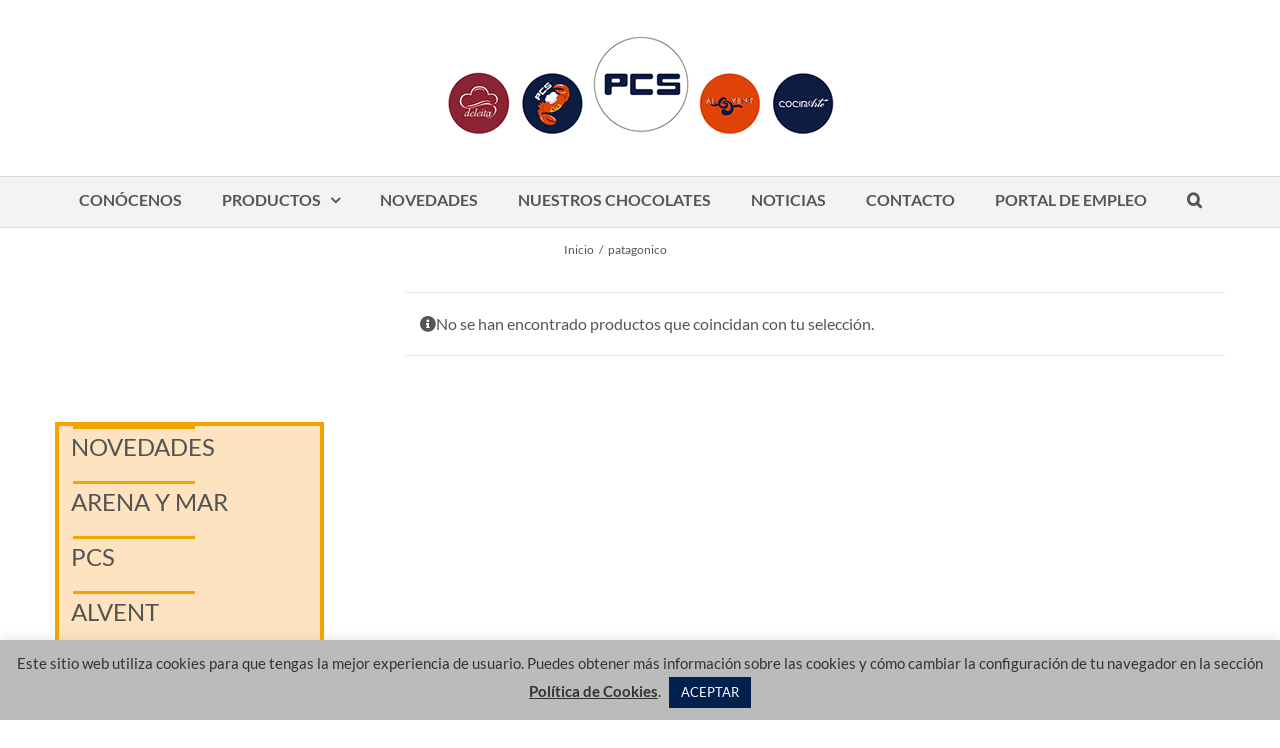

--- FILE ---
content_type: text/html; charset=utf-8
request_url: https://www.google.com/recaptcha/api2/anchor?ar=1&k=6LdUJaAUAAAAAB_lnLCZxfXg8ePhPm5qlUOo_sfs&co=aHR0cHM6Ly93d3cucGNzLmVzOjQ0Mw..&hl=en&v=TkacYOdEJbdB_JjX802TMer9&size=invisible&anchor-ms=20000&execute-ms=15000&cb=8sehxf7czwzk
body_size: 45688
content:
<!DOCTYPE HTML><html dir="ltr" lang="en"><head><meta http-equiv="Content-Type" content="text/html; charset=UTF-8">
<meta http-equiv="X-UA-Compatible" content="IE=edge">
<title>reCAPTCHA</title>
<style type="text/css">
/* cyrillic-ext */
@font-face {
  font-family: 'Roboto';
  font-style: normal;
  font-weight: 400;
  src: url(//fonts.gstatic.com/s/roboto/v18/KFOmCnqEu92Fr1Mu72xKKTU1Kvnz.woff2) format('woff2');
  unicode-range: U+0460-052F, U+1C80-1C8A, U+20B4, U+2DE0-2DFF, U+A640-A69F, U+FE2E-FE2F;
}
/* cyrillic */
@font-face {
  font-family: 'Roboto';
  font-style: normal;
  font-weight: 400;
  src: url(//fonts.gstatic.com/s/roboto/v18/KFOmCnqEu92Fr1Mu5mxKKTU1Kvnz.woff2) format('woff2');
  unicode-range: U+0301, U+0400-045F, U+0490-0491, U+04B0-04B1, U+2116;
}
/* greek-ext */
@font-face {
  font-family: 'Roboto';
  font-style: normal;
  font-weight: 400;
  src: url(//fonts.gstatic.com/s/roboto/v18/KFOmCnqEu92Fr1Mu7mxKKTU1Kvnz.woff2) format('woff2');
  unicode-range: U+1F00-1FFF;
}
/* greek */
@font-face {
  font-family: 'Roboto';
  font-style: normal;
  font-weight: 400;
  src: url(//fonts.gstatic.com/s/roboto/v18/KFOmCnqEu92Fr1Mu4WxKKTU1Kvnz.woff2) format('woff2');
  unicode-range: U+0370-0377, U+037A-037F, U+0384-038A, U+038C, U+038E-03A1, U+03A3-03FF;
}
/* vietnamese */
@font-face {
  font-family: 'Roboto';
  font-style: normal;
  font-weight: 400;
  src: url(//fonts.gstatic.com/s/roboto/v18/KFOmCnqEu92Fr1Mu7WxKKTU1Kvnz.woff2) format('woff2');
  unicode-range: U+0102-0103, U+0110-0111, U+0128-0129, U+0168-0169, U+01A0-01A1, U+01AF-01B0, U+0300-0301, U+0303-0304, U+0308-0309, U+0323, U+0329, U+1EA0-1EF9, U+20AB;
}
/* latin-ext */
@font-face {
  font-family: 'Roboto';
  font-style: normal;
  font-weight: 400;
  src: url(//fonts.gstatic.com/s/roboto/v18/KFOmCnqEu92Fr1Mu7GxKKTU1Kvnz.woff2) format('woff2');
  unicode-range: U+0100-02BA, U+02BD-02C5, U+02C7-02CC, U+02CE-02D7, U+02DD-02FF, U+0304, U+0308, U+0329, U+1D00-1DBF, U+1E00-1E9F, U+1EF2-1EFF, U+2020, U+20A0-20AB, U+20AD-20C0, U+2113, U+2C60-2C7F, U+A720-A7FF;
}
/* latin */
@font-face {
  font-family: 'Roboto';
  font-style: normal;
  font-weight: 400;
  src: url(//fonts.gstatic.com/s/roboto/v18/KFOmCnqEu92Fr1Mu4mxKKTU1Kg.woff2) format('woff2');
  unicode-range: U+0000-00FF, U+0131, U+0152-0153, U+02BB-02BC, U+02C6, U+02DA, U+02DC, U+0304, U+0308, U+0329, U+2000-206F, U+20AC, U+2122, U+2191, U+2193, U+2212, U+2215, U+FEFF, U+FFFD;
}
/* cyrillic-ext */
@font-face {
  font-family: 'Roboto';
  font-style: normal;
  font-weight: 500;
  src: url(//fonts.gstatic.com/s/roboto/v18/KFOlCnqEu92Fr1MmEU9fCRc4AMP6lbBP.woff2) format('woff2');
  unicode-range: U+0460-052F, U+1C80-1C8A, U+20B4, U+2DE0-2DFF, U+A640-A69F, U+FE2E-FE2F;
}
/* cyrillic */
@font-face {
  font-family: 'Roboto';
  font-style: normal;
  font-weight: 500;
  src: url(//fonts.gstatic.com/s/roboto/v18/KFOlCnqEu92Fr1MmEU9fABc4AMP6lbBP.woff2) format('woff2');
  unicode-range: U+0301, U+0400-045F, U+0490-0491, U+04B0-04B1, U+2116;
}
/* greek-ext */
@font-face {
  font-family: 'Roboto';
  font-style: normal;
  font-weight: 500;
  src: url(//fonts.gstatic.com/s/roboto/v18/KFOlCnqEu92Fr1MmEU9fCBc4AMP6lbBP.woff2) format('woff2');
  unicode-range: U+1F00-1FFF;
}
/* greek */
@font-face {
  font-family: 'Roboto';
  font-style: normal;
  font-weight: 500;
  src: url(//fonts.gstatic.com/s/roboto/v18/KFOlCnqEu92Fr1MmEU9fBxc4AMP6lbBP.woff2) format('woff2');
  unicode-range: U+0370-0377, U+037A-037F, U+0384-038A, U+038C, U+038E-03A1, U+03A3-03FF;
}
/* vietnamese */
@font-face {
  font-family: 'Roboto';
  font-style: normal;
  font-weight: 500;
  src: url(//fonts.gstatic.com/s/roboto/v18/KFOlCnqEu92Fr1MmEU9fCxc4AMP6lbBP.woff2) format('woff2');
  unicode-range: U+0102-0103, U+0110-0111, U+0128-0129, U+0168-0169, U+01A0-01A1, U+01AF-01B0, U+0300-0301, U+0303-0304, U+0308-0309, U+0323, U+0329, U+1EA0-1EF9, U+20AB;
}
/* latin-ext */
@font-face {
  font-family: 'Roboto';
  font-style: normal;
  font-weight: 500;
  src: url(//fonts.gstatic.com/s/roboto/v18/KFOlCnqEu92Fr1MmEU9fChc4AMP6lbBP.woff2) format('woff2');
  unicode-range: U+0100-02BA, U+02BD-02C5, U+02C7-02CC, U+02CE-02D7, U+02DD-02FF, U+0304, U+0308, U+0329, U+1D00-1DBF, U+1E00-1E9F, U+1EF2-1EFF, U+2020, U+20A0-20AB, U+20AD-20C0, U+2113, U+2C60-2C7F, U+A720-A7FF;
}
/* latin */
@font-face {
  font-family: 'Roboto';
  font-style: normal;
  font-weight: 500;
  src: url(//fonts.gstatic.com/s/roboto/v18/KFOlCnqEu92Fr1MmEU9fBBc4AMP6lQ.woff2) format('woff2');
  unicode-range: U+0000-00FF, U+0131, U+0152-0153, U+02BB-02BC, U+02C6, U+02DA, U+02DC, U+0304, U+0308, U+0329, U+2000-206F, U+20AC, U+2122, U+2191, U+2193, U+2212, U+2215, U+FEFF, U+FFFD;
}
/* cyrillic-ext */
@font-face {
  font-family: 'Roboto';
  font-style: normal;
  font-weight: 900;
  src: url(//fonts.gstatic.com/s/roboto/v18/KFOlCnqEu92Fr1MmYUtfCRc4AMP6lbBP.woff2) format('woff2');
  unicode-range: U+0460-052F, U+1C80-1C8A, U+20B4, U+2DE0-2DFF, U+A640-A69F, U+FE2E-FE2F;
}
/* cyrillic */
@font-face {
  font-family: 'Roboto';
  font-style: normal;
  font-weight: 900;
  src: url(//fonts.gstatic.com/s/roboto/v18/KFOlCnqEu92Fr1MmYUtfABc4AMP6lbBP.woff2) format('woff2');
  unicode-range: U+0301, U+0400-045F, U+0490-0491, U+04B0-04B1, U+2116;
}
/* greek-ext */
@font-face {
  font-family: 'Roboto';
  font-style: normal;
  font-weight: 900;
  src: url(//fonts.gstatic.com/s/roboto/v18/KFOlCnqEu92Fr1MmYUtfCBc4AMP6lbBP.woff2) format('woff2');
  unicode-range: U+1F00-1FFF;
}
/* greek */
@font-face {
  font-family: 'Roboto';
  font-style: normal;
  font-weight: 900;
  src: url(//fonts.gstatic.com/s/roboto/v18/KFOlCnqEu92Fr1MmYUtfBxc4AMP6lbBP.woff2) format('woff2');
  unicode-range: U+0370-0377, U+037A-037F, U+0384-038A, U+038C, U+038E-03A1, U+03A3-03FF;
}
/* vietnamese */
@font-face {
  font-family: 'Roboto';
  font-style: normal;
  font-weight: 900;
  src: url(//fonts.gstatic.com/s/roboto/v18/KFOlCnqEu92Fr1MmYUtfCxc4AMP6lbBP.woff2) format('woff2');
  unicode-range: U+0102-0103, U+0110-0111, U+0128-0129, U+0168-0169, U+01A0-01A1, U+01AF-01B0, U+0300-0301, U+0303-0304, U+0308-0309, U+0323, U+0329, U+1EA0-1EF9, U+20AB;
}
/* latin-ext */
@font-face {
  font-family: 'Roboto';
  font-style: normal;
  font-weight: 900;
  src: url(//fonts.gstatic.com/s/roboto/v18/KFOlCnqEu92Fr1MmYUtfChc4AMP6lbBP.woff2) format('woff2');
  unicode-range: U+0100-02BA, U+02BD-02C5, U+02C7-02CC, U+02CE-02D7, U+02DD-02FF, U+0304, U+0308, U+0329, U+1D00-1DBF, U+1E00-1E9F, U+1EF2-1EFF, U+2020, U+20A0-20AB, U+20AD-20C0, U+2113, U+2C60-2C7F, U+A720-A7FF;
}
/* latin */
@font-face {
  font-family: 'Roboto';
  font-style: normal;
  font-weight: 900;
  src: url(//fonts.gstatic.com/s/roboto/v18/KFOlCnqEu92Fr1MmYUtfBBc4AMP6lQ.woff2) format('woff2');
  unicode-range: U+0000-00FF, U+0131, U+0152-0153, U+02BB-02BC, U+02C6, U+02DA, U+02DC, U+0304, U+0308, U+0329, U+2000-206F, U+20AC, U+2122, U+2191, U+2193, U+2212, U+2215, U+FEFF, U+FFFD;
}

</style>
<link rel="stylesheet" type="text/css" href="https://www.gstatic.com/recaptcha/releases/TkacYOdEJbdB_JjX802TMer9/styles__ltr.css">
<script nonce="2AHxD8iCTBLbXzYsT08_ZQ" type="text/javascript">window['__recaptcha_api'] = 'https://www.google.com/recaptcha/api2/';</script>
<script type="text/javascript" src="https://www.gstatic.com/recaptcha/releases/TkacYOdEJbdB_JjX802TMer9/recaptcha__en.js" nonce="2AHxD8iCTBLbXzYsT08_ZQ">
      
    </script></head>
<body><div id="rc-anchor-alert" class="rc-anchor-alert"></div>
<input type="hidden" id="recaptcha-token" value="[base64]">
<script type="text/javascript" nonce="2AHxD8iCTBLbXzYsT08_ZQ">
      recaptcha.anchor.Main.init("[\x22ainput\x22,[\x22bgdata\x22,\x22\x22,\[base64]/MjU1OmY/[base64]/[base64]/[base64]/[base64]/bmV3IGdbUF0oelswXSk6ST09Mj9uZXcgZ1tQXSh6WzBdLHpbMV0pOkk9PTM/bmV3IGdbUF0oelswXSx6WzFdLHpbMl0pOkk9PTQ/[base64]/[base64]/[base64]/[base64]/[base64]/[base64]/[base64]\\u003d\x22,\[base64]\\u003d\\u003d\x22,\x22w7g0DsK1wqnDuj5KIW1VD8O5wps1wo0hwqfCgMOdw7UqVMOVYsOcBSHDpcOaw4JzasK/NghtdMODJhLDuTofw5k+J8O/JMOGwo5aRzcNVMKYBhDDnhNAQyDCs3HCrTZcYsO9w7XClcKHaCxYwrMnwrVvw5VLTiw9wrM+wrPClDzDjsKlB1Q4LsOMJDYXwrQ/c0QbECgmURsLM8K5V8OGUsOUGgnCnzDDsHt0wroQWgAQwq/DuMK1w5PDj8K9WVzDqhVPwotnw4xDQ8KaWHvDok4jTMOMGMKTw4/DvMKYWlJ1IsOTCGlgw53CvWMvN25tfUBzc1c+RMK/[base64]/[base64]/CisKTBsKZGMK5VMOPQcOoSsKrFGcRJcKPwoIDw6nCjcK9w6BXLiXCksOKw4vCjSFKGC8ywpbCk28Dw6HDu1HDsMKywqk8eBvCtcKwJx7DqMOqT1HCgzDCsUNjTcKBw5HDtsKkwrFNIcKAYcKhwp02w6LCnmt5VcORX8ObYh8/w4LDuWpEwq0fFsKQYsOgB0HDk2YxHcOFwq/CrDrCqsOhXcOaRXEpDXYkw7NVFQTDtms6w6LDl2zCkW1IGwjDqBDDisONw7wtw5XDocKSNcOGYyJaUcOKwq40O0jDv8KtN8Kvwp/ChAFwMcOYw7wUScKvw7U8Xj99wrhbw6LDoEVvTMOkw7DDmsOlJsKOw59+wohiwptgw7BPOT0GwrDCqsOvWxbCuQgKcsOzCsO/[base64]/ClzBNwrgRw67DvlQNKEbCr34pDsKbRUh+w5lbCm1NwpXDusKVMn1UwpUFwqxkw5wEAcOyW8ODw5LCqcK8wrfDq8Ouw6dhwpzCiDtiwp/DrS3DpMKBDi7CilXDrMOQNsOCDRc1w7IVw7JTL0XCnAd7wrUqw4tcKFYwV8ONDcOSesOFCcOEw6Z7w4nDjcOSO0rCuxVqwrAjIsKNw6vDsn9LW1/[base64]/w63CiC7DllnDgsO6w7J8wrxiw4/CmcKfw6lRF8OXwqvDmMKXJSzCqjXDhMOxw6Jvwosww7hsED/Cqn92w5EsbgXCmMKoGcOpB1vDqXgMA8KJwoA/XTwEEcO4wpXCgi0rw5XCjMKow6bCn8O+FScFaMKKwqPDocOsGg7DkMOCw6XCrHTCgMO+wrvDpcKIw616bRXDuMKVAsOdWBfDuMK3wr/Chmw3woHCkQ8Qwq7CkV8AwqvCpMOxw7BHw7oAwqbDqMKDSsK+wrjDtS85w7w1wqpfw7vDucK5w5Ucw6xjEMOrOyfCogXDvMO/[base64]/[base64]/IENxFj7CjsOgJsK/w6XDshjCoH7Du8OXwq/CuCFQXsKvwrjCk3nCnUvCpMKVwrrDicOBYWVeElDDjnc7cANaDcKhwpLCn3JGV3UgUiHCncOPa8O5UsKFK8KcI8KwwrFuKlbDu8O0JAfDmsKrw6RRLsOJw6grwrrCjG8ZwpfDqkBrB8KxKcO7RMOmfFrCi0fDsQ51wo/DjQLDjAYHM2PDgcKOGsOpXT/DgmYkNsKYw41dLwnCqzNsw5YIw47Co8O5wo9XWHvDiz3DuHssw5vDn24WwrPDhAxxwofDlx84w63CgyMewogiw7E/[base64]/DsMOpw5oODsOYP8OeFcKPw6g9HsKhw6/[base64]/[base64]/wrXDjhkHCsOhw7lsZm0hw7vDp8OvwqjCmcOww4LCmsKiw4TDq8KBDWVJwp3DihBVD1bDusOKM8K+w5/Dl8KtwrhQwo7ChMKiwpjCj8K4KF/CqStaw7rCr3vCjEPDucOzw75KFcKOS8KtG1fCgDoww4HCicOAwrF8w7jCjMK1wp/Dsm01K8OJw6HCmsK3w4o+XMOmWFbCm8OhMn7DksKJdsKIU3JWYVVbw749dWR/CMOBccKuwrzCgMKVw4EXbcOPTsO6MQZIbsKmw5bDqEfDs0/CtHvCiFhgXMKoecORw4J7w4A+w7dFMiTChMKCQVTDhcKuf8O9w5oQw7U+IsOKw6/[base64]/DhGE6w7vCoUXClVrCjcKuwoTCryR/V8OvwoQQax3Ci8KbIVERw5A7LsOHaR1sX8O7wptga8Kqw4PDomfCrMKgwqE5w6N4JcOAw6UKSVkpcDRZw60ccxbDkmZaw6vDhsKWcEQJasKvKcKLFTB5woHCi39fQjRVP8KIw6rDkEt2w7Fgw6ZeRxbDtkvDqMOFDcKgwp/Dm8O8wpnDg8OgLR/Cq8OrUjXCm8OfwoxDwoTDoMKQwp1lSsObwo1Tw6gxwoLDilopw4dAe8OHw5wlPcObw77CgcOUw7I5wr/CksOjUMKYw5l0w7jCuyEpM8Ocw6gcw7zCrmbCs2TDumkBwrVOM2nClHrDswQ7wpTDu8OlMi9Xw7Z6CEbCpMOvw4rDhhDDmSTDrhnCrsOywodhw7MTwrnCgGfCpcKAWsKmw4UMSHxVw4k5wpV8fFZdTMKSw6Rjw7/DhisIw4PCrULCiA/Cuitrw5bCv8Kcw5TDtT0Gwqg/w6lJE8KewrjCt8OCwrLCh8KOSnoXwrvCvsKWcxLDjcOvw6wgw6HDoMKRw5xIbU/DkcKMODzDvMKhwrQ+XQxQw6FmLcO6w5LCscO4AVYQw4kJXMO5wp4uHCpCwqV/T2HDhMKfSTfDhmMSe8O4wrTCiMOZwp7DlcO9w4Evw7XDocKrw48Qw7/DrMKwwpjCmcOFcC4Vw77Cn8Ohw7PDjwgBGiQzw6HDrcO8R1TDgH3Co8OTTyXCi8OlTsKgwp/DgsOXw4TCvMKXwrp8w4MlwrZQw5/Do2LClG3DjFXDs8KOw63DhiBnwpsdacK9B8KjG8OpwpbClsKoaMKYwoFEO3xUHcKnPcOiw7ULw7xnQsK8woYpWQdww5Z9dMK6wpcLwobDrRp9OQTDpMOhwrfCjsOdBCvCncO7wpstwqZ7w6deMsO+RkFnCcOnRsKFA8O/DRrCt2sxw5TDmFsXw4hQwrcBw6bCoGEOCMOSwrzDoFcSw5/Cr17CscKiDyLDlcOcal9ReAQtPMKLw6TDmG3CtMOAw6vDkEfDlMOiciXChiZgwqM9w4hKwoLCkMKJwrcKFMKoSBbCkhTCuxfChDvDtlwsw4nDiMKJPicpw6wHecO9woN3TcOJbjtyXsOvcMOQaMOcw4PCsVzCigsrFcOSZg/Du8KTw4XDqXNZw6lQPsOIYMOHw7fCkUNCw63DgS16w7bCtcOhwrbDu8OFw67DnmzCmnVfw5HCtFLCmMKoYBsUw7HDjsOIBXzCvcKWw7kfB1vDqEzCsMKgwp/CjhAnwrbDqiPCo8Ojw75SwoUVw5vDixYMOsKqw63DjUgNCcOdScK2IgzDqsKNUnbCrcKzw7RxwqlUPwPCosOHwqg9a8K8wqdlT8ODSsOIHMOrJCR+w7cfwoNmw4PDi2nDmQrCv8KQwp3CpMOiPMKvw6nDpRzDvcOmAsKEeHNoHQhBZ8KHwp/Cjl8iw7/CqgrDsjPCkVh3woPCsMOBw6FyMih/w7DCpALDmsKjKB84wrBZPMKsw70lw7FawoPDuBLDhmphwoEmwogQw4jDscO1wq/DicKgwrAmKsOQw6nCmzzDocOuVkHDpn3CtMO5Og/CksKmVFTCssOxw4IzFHkDwoHDrjMQV8OxCsOEwqnCt2DCj8KWaMKxwrPCmiskARHDgVjDvcK/wpIBwr/[base64]/Dg8KCwpsEXMOjIMO9w7VPw5kpCCk1Z0rDtcO8w4jDo1vCjGXDrxXDoWwmVmYUc13CjsKlbR8bw6jCrsKFwoF6J8OKwqNXS3fCj0cuwovDhMOCw77DqFNaOhfCr3B7wpUCNMOGwpTDlyjDnsO3w7QLwrwKw6pnw41dwpTDhcOkw5/CuMOlcMKmwpJJw5rDpisAf8O7OcKPw73Dj8KSwobDnsKTUMKXw6rCuTpMwqBBwrBdZTPDhXjDhV9ERDdMw7N5OcO1GcKaw7BEKsKwLcOfaFVJw6nCksK1w4bClkbDoRPDpF1fw7IOwodHwr/ClzV6wpvCgSgwGsOHwqJkwo7DtMKOw4M0wpQDLcK2VVXDhGgKYcKFNDsZwoHCosO5QsOTLFwCw7dZRcKRK8KCw5psw7DCs8OedwA2w5IVwq/CjyXCn8OGVsOmPjjDrMKlwrlQw6MXw5bDl2LCnHN1w4U7DSHDimc4HsOdwpTCon03w4jCu8OQbkMmw6vCnMOyw6/Dq8OeXjp0wokVwqjDsSEZbEzDmgHCkMKTwqzCrjpYJsKPJcKQwp/Dk1nCn3DCicKMKHEvw5NyBkjDs8OPWsODw4fDrkLDpsKtw607SX5nw4PDnMOVwpMmw4fDnTnDhDXDtxg5wqzDjcK8w5LDhsK+w5PCpWoiw5EubMKUJDfCpnzDpxcdwpgQe2A6DcOvw4pFCAgFQ0bCv1zCvsKNEcKnQWLChhU1w5tkw6vChk9SwoItZBjDm8K5wp5twr/Ch8OBZwsZw5fCscKcw4p2dcOIwq8DwofCuMOzwrYmwocKw5DCnMO5XyrDoDjCj8OET0YJwp9nbETDqcK3acKFw7p/w7Nhw5LDlcK7w7NywrLDocOsw6LCi1FWbQzCn8KywpfDqVZOw7p5wp/CuWplwo3Ck3/DiMKfw5JRw73DtcOCwr0hOsOqJcO4woLDhMKZwqlNe3AywpJ2w73CtWDCpGEIXRYhGFzCuMKBfsKRwodVVMORX8KxZQlnfMOXBR0+wrxsw60eY8K/[base64]/DgQ8gwoNvDy9Mw6HDlhPCmcOPZEQ1wqAoL33Dm8OewqPDnMO1woTDncKNw7PDqw40wp/CkjfClsK0wpMEYy/[base64]/wqnCssKZHjBjw7sfw77DosOCw6ksw6rDmDo4w6nClQrCm0fCncO8wqJbw7vCq8KcwoIsw4TCjMKaw7bDosKpS8OLF3XCr3YAwqnCoMKzwrlJwpXDnsOuw5wiGz/[base64]/DlMOYIgDCisKyw5DDtMKEScOewqLDr27ChcONwr/DrmTDi1DCssOKD8KVw6VuTgt4wqE+LTsxw7rCn8KYw5rDsMKKwrzCksKYwod7ecO8woHCp8OUw7Z7Yz7DhDwYI0Inw6M/w59hwo3Dok3DnUsVFxLDo8OHTUvCoirDrcKWMjHCjcKRwrDDusK1AmNbCkdYDsK9w7cKCj3ChyJTw5HDjUhWw4c3wp3DrsO5EcOmw4/DpMKLJ3bCmcO+McKQwqJ8wrPDmsKJJkLDi3wHw4XDi1ELVMKmVkFVw6PCvcONw7jDtcKAOXLCvx0lJMOpFsK8ccOYw5VqXzLDpcOLw5vDocOkwrjCrMKPw7BcTMKjwoPDusOneQ7Co8KuccOJw6RowpjCoMKvw7B5LMKufsKnwroWw6zCo8Kkb3/DssKgwqTDoV4pwrI1fcKfwoFpZ1XDgcK5N0hhw6TDg1pGwpbDpFjCnQfDvkHCgBlCw7zDlcKkwq/CnMOkwokWRsOWSsObQ8KPNhPDtcKcHyp4wpHDmGRkwpcWID0yCEwJw6XCvsOEwrrDn8KYwoJIwp83Zj11wqReaA/Cv8Kcw5XDn8K+w7nDshvDmkUzw7nCk8KAGMOFZwPConHDvUfDuMKgGjlVemzCgFrCs8K4wplqewN3w6LCnSUbaV/DsX7DnQUaVjvCjMKFUMOtaBNJwoY1LsK0w7wRV30qGsKzw5TCv8OOAQtMw7zDqcKkP1pUZsK/O8OufzjDjmIswoXCi8KWwpQafi3DjMKvBMKNHXjCsTLDncKvOx9hBkDCu8KfwrEawo0CIcOTccORwrnCucOpTUFhwpJAXsOvBsKcw53CqGpGGsK/wrs8FCEnJ8Oxw7jCrlHDiMOGw5/DosKWw4vCg8K/cMKQfRxcXFfDgcO4w6YxIsKcwrfCtWTDg8O0w4LCjsKRw5/[base64]/CssKTwoXDv8K6w63DpcOIWi1ZwopBYhJCfMO/Un/Ck8KibcKOTMKWw7DCj23DgyYTwpllw6FjwqLDsTp/EMOSwo/DgFRewqFWHsKwwpXCksO9w6hfSsK5IAs0wqvDv8KpWsKgaMObDcKiwp4Fw5HDlGA/w5V2CEYzw4nDu8OUwqPCmW8JbMOXw6zDv8KbQMOQAcOsczofw5xUw5/DisKaw4LCnMO6A8ONwphiwp4PSsOdwrTCg1cFTMKHEMOOwr1TC2rDonbDuhPDrxDDtMK3w5Jbw6vDi8Oew6lJVhnDvyLCuzlRw5AKcT7DiArCmMK6w4t4P1Yww5TCrMKow53CtcKxPjoaw6YFwoN7CTkLY8OZcUHDk8Oow5TCosKkwr7DhsOHwpLCkTfCl8OwNh/CvjhIGBRewovDtsKHEcKkHsOyH0vCv8ORw5ctV8O9F3lqCsKGT8K6EzDCoULCncKfwq3DqMKuSsO4wprCr8KHwrTDgxEvw5IDwqUyOUFrTyp7wqrClE/Cn3nDmgfDoynDt2DDsyrDq8Omw5wHJ23CnG9GDcO5woE6wpPDt8K2wrQSw6UTL8OnPsKTw6ZABMKZwqHCmMK3w6NDw4B0w7IewqlPBcKuwpNLEmrCtnYsw4bDhDTCisOswosCS3nCjCYdw7hCwoEAZ8O+b8OkwooUw5hSw7llwoFVZ0/[base64]/Du8KHEyltLzpDw6BPwo/Dt8OEwp8Sw7zCmTsAw5TCv8KFwoPDmsOcwrjCgcO0P8KbSsK1SXxgY8OeM8K/P8Khw7oPwpdzUzkKcMKGwokKc8Ozw4PDksOcw6EbLw7Cu8OHIMOAwqfDvkvDsRgtwr0RwpRvwoQ/BsO6bcKZw68mbjjDtVDCj1TDhsOiCh49UjUzwqjDn1tjcsKIw4VrwpAhwr3DqFvDlcOOJcKkfcKrKsKDwq4rwpgWKFQWKWRwwpEJw6Y+w7w8NibDjsKwaMOsw5ZGwqvCnMKZw6PDsEBswqXDh8KTK8KxwpPCgcKRDk3CuXXDmsKFwp/Dn8K6YsO5HwvDscKJw5jDhkbCucKuMVTCnMORd0saw4kxw6XDr0nDrmbDvMKZw7g7O3fDnF/CrsKjTcO4e8OrScORQAHDgmBCwoxHR8OgGRxTUCFrwq/ClsK/[base64]/[base64]/CosOiWcKRwohdwqHDv8KMwocUwqTCiMOiw51fw5BLwrHDl8OBwp/CuDLDghLCvMO2awrCusKeV8O2wpXCtgvDv8Kswp0OaMO9w64HFsOYUMKjwoJSHcOTw53CkcOXB2vCslXCokEuwqombXlYcQTDm3XCkcOMJRgSw78Kwrsow77Dj8K1wopZLMOdwqlswr4jw6rCuU7DqlvCisKaw4PCrF/CvMOMwr/CtQ3Cp8KwecKSHV3CvhbChQTCt8O2Bwdgwr/DtcKpw5gdd1Bzw4nCsSTDrcKHWxLCgsO0w5bDpsKEwpnCiMKIwqU2woLDuGbCgwnCoULDkcKEMTLDpsKkH8O8bMOzD29Hw7fCv3rDtiYhw4PCisO4wrV3HcKyIghTJsK0w4cawqXChcKTMsKSe1BVwrHDqH/DmkopbhPDgcOGw5RPw4NTwpnCrlzCm8OeUcOnwo4mOMO5IcK2w5DDtW15GMOdVk7CilTDt3UeHMOqw6TDnFopUMKww7pPDsO+aA7CssKuDMK1CsOGGT7DpMOXDcOnB1dWYy7DssOIJ8KFwpNpJVBEw7NTRsKLw6nDhMOoFsK/w7B/ZlLDrVDCmlRJdMK/LsOPw5PDiyXDrsKMDsOfHX/[base64]/[base64]/Cl0TDisKYDATCqWfDisOfUmrCvsKyXDHCj8OAQBEjw7/CtlrDv8OwcsKEfkzCo8OSw6/CrcK5wrzDogcrTUQBWsO3KQpnwoEzIcOewr9ddHBDw63DugQ1OmNEwq3DkMKsOsOkw49gw6Vaw6cJwqLDoHhfJxd9eT0wHDTCv8O1bXAUZ1zCv3bDnhTCncOdPXMTZmQPOMK8w57DiUtgFR42w7/CvcOgO8Oxw48KccOGY1gdHA/CocKjExPChSN/aMKow6LChsKjEMKGWsOwLwLDjMOXwpnDmg/Dt2Rkb8KkwqbDscOzw4hEw4gjw5jCpUnDrhpYKMOswr/CscKmIEl/W8KWw4RZwrXCvnvCr8K+aG0Lw48awpVkTsKoYCk+QcOUfcOPw7zCkR1Fwr90w7rDnUI7wpslw6/Dj8OjY8OLw5HDiStuw4VMOXQOw7DDocKfw4/DrMKZQ3rDj0nCs8KxRC43a3/Dp8OYAMOmUUNuJVk8HyLCpcO2RyBSFH5mwrXDvgPDosKJwolmw6DCuXUlwpYQwpJQRnbDh8ONJsOYwoHClsKoWcOhCMOqHlFEHTBpLGlOw7TCkjXCjlQDJwHDpsKJY0TDlcKpW2zCgiMeUcKHai3Dn8KFwobDjEQPVcK/ScONwoE/wofCr8OMYBAiwprCnMOiwrE9QHjCm8KMw4MQw5LCiMOzecOrFxELwr/CkcO2wrJ2wpzCnA3DkyoiXcKTwoAcN2MiHMKtWsO1wonDlMKkw5LDh8KxwqpIwoXCqsOkOMKbC8OZQjTCrsOzwoFBwroowpQ6HhjCmzDDtxdcYsKfH1DDrMOXMcK7divDhMOtJcOPYHbDmMOhUyDDujHDmsOCHMOvCg/DscOFRlcTLWpBGMKVJCk1wrliV8Kswr11w7jCryMIwqPCkMOTwoPCscKeSMKGUD9hNxwlXxnDisOZOFt2BMKUdnrCksOPw7fDlndOw5LCn8OXHXIlwrIYEcKVesKHY2nCl8KGwoI8FUnCmMO5GMKWw6gXwqDDtxbCowbDvhNzw7k1w6bDvsO8wpIICE/Dj8OewqPDog1ow6TDk8OMM8KCw6fCuU/[base64]/w6nDjBPDhMKUwpPCjm/DtMKvw5M4XGPDvcKdV8KtSGosw5xkwoPDh8KhwoLCi8Otw7tfXsKdw41qd8OmHG1la0zCjHTClWTDtsKEwqDCicKSwo/Cixh9AcOpWy/[base64]/Cv8OkwoUMHV/[base64]/wqURw4R+csO4cy/CocOPw5vCgcK/Q13DgcOvwq9kwpZsJFVAGcOBWVE+w7HCosKibC4QVVx/KMK9ccOcHCXCqxowe8K9DsOkaVMXw6PDoMODaMO3w5tNVnzDvXtTSl3CosO7w5HDuz/[base64]/CumrCmVPDn8K/w7Z0WzPDhMKLwrzCmsOkwqjCtsONw5VUcsK/OTomwpbCrcOsaxfCngZ3TcKKInLDnsKzwqxhU8KLwpl/[base64]/Dp8O/fWZZwpEtwo7DuWzCscO7wqbDmgMHEHXDo8K7Xn9eWcKZTxcAw5vDvgfCiMKbNkzCoMOsB8O8w77CscOZw6vDvcK9wq/CimxOwo8hOMK1wpdGw6p9wqTCr1rDhsOCa33CoMOXVWPDmMOZfWEiCcOXSMKlwrbCrMO0w6zDhEEXcA7Dr8Klwo1dwpXDnxvCgMKww6PCpMOewqw1w77Dv8KVQXzCiQdbPg7DmC5Hw7YbPV/DnxTCocO0Rz/Dv8KZwqYyAwVTJ8O4JcOKw5PDusK3woPCvUsfZmbCgMOiD8KcwoZVQ0XCmsKywpnDljMUVDTDjMOHXsKDwrLCtQF/wq9OwqrCrsOvbsOiw4LDmlXCiyFcw7jCmSkQwpzDtcKfw6bCqMOwb8KGwoXDgGvCvmnDn2x/w6PDl3rCqMKkPXkZRsOIw5/DmCpSOBzCh8K5OcKywprDs3bDlsOqM8OmIWNuS8ObdcO9YyoXX8OSN8ONw4HCiMKawrvDkgpBw5dSw6DDjsOxBsK6fcK/OcKcMsOlf8KNw5PDsz3CjXHDs2NdPsKQw6jCjMOiwqjDg8KaYcOfwrvDhk0lBB/CtALCnDdnAMKkw5jDkjbDi140MMOFwo1nwptGaiPConMISsKSwqHCvMOiw41mUsKEG8KEw6h4wqApwpzCkcKlwoMzH0rDoMK5woZSwp4dKcO6IMK/[base64]/DjU0Kw7oKw4vDinzCgMOWIsOQw5rDjsKhU8O3w4khEsK6woQ+woE2w53DpMOnKnIKwrfCusO9wqc1w7TDpSHCgMKTUgTDuQBJwpLCi8KQw5Row4REaMK1OBZrEmxTO8KnHsKRwq9BcQDDqMOUcSzCjMO/w5bDncKCw586X8K4LMOlJMOxTGpgw4B1ESLCicKNw4cMw5M/SCZywo7DmT7DgcODw79Wwq9STcOETMO/wpc1wqkywpzDmDDDm8K4L3FIwqzCsR/CrUjDkAPDvHnDnCrCkMODwoNYcMOrc3BYJsKMV8KTEi9TegTCjQ7DmcOSw4bDrip/wpoNZFsWw4kQwrh0wqHCh2PClWR6w5MZSHDClcKLw57ChMO8NGd2Y8KKOUAlwoJgRMKQWsOAW8KmwrNZw77DusKrw65ww4VdRcKTw4nCkkHDixpOw7fCp8OLNcKRwoV+C1/CrB7CsMOVMsOgOsK1GwPCulYXGsKmw6/ClMKxwo9pw5jCo8K4AsO4BWlvJsKsFm5NfGbCg8K9w6c1w77DnFvDssKeW8KXw4BYYsKTw4jCgsKyTTDDmmnCssK+YcOsw5/CqQvCjCILJsOoFMKMwpXDhW7DmMKVwqnCqsKLwpkiBSDDnMOgOm8oR8Kiwrc1w5Y/[base64]/DmxfDg8KvIickTcOVECtow6TCm8Krw4jDkGp/wo4IwoFmwoDDmMO9HxEAwoHDgMO+WcKAw71QATDCpcOkFDcEw4lyRsK5w6fDhTnClFjCm8OeGWDDr8O+w4zDg8Oyc0/CsMOOw5wAOGTCmMKywroUwpnCpntWYl7DvwbCkMObKATCpMKiD3N/[base64]/Cg8OLc8Owf8OBw4XCvTF5Gy5WfzLCrnbDhCbDjmfDrU0vRyYnLsKpBD/CrE/CokHDmcKfw7fDhMO+MMKlwpAaGsOsN8OHwr3CuGHCkzRxZcObwoIbHyVyQ2U8A8OGQ3LDusOOw5w/w51Uwr9yfwTDrR7CosOUw7rCtl4Lw6/ClFt7w4TDmhXDiA99KjfDiMK+w7fCssK6woBfw7/[base64]/w6nCrcOEw4TDpcOeA0t2w79iJsOKw5bDlwzDh8O5w6w+w5s5G8OBUcK5Ym7Cp8Krw4TDuVYLbXlhw58sD8K/w6TChsKlfHl+w6B2DsOkKVvDgcKSwrlvPsOnLWvDlMKpWMKCbkZ+f8OMNHBERSluwpLDjcOBasO3wphrOQ3CoG/Dh8K/UytDwos0IsKnIB/DocOtTl4ZwpXCgsKhfmVIGcKNw4ZIagFRB8KeQA3CrFnCi2lPW1/CvQU6w74uwpIDJjQ2d23CkMOUwotBR8OcBjkUCMOnUT9ZwroLw4DDrmlxXk7DqD3DmcKPHsKbwqTCslxLZcOMwq55XMKlCQjDtXcYPkcEBkPCs8OZw7HDj8KHwrLDgsOlXsKGfhsAw5zCs1JRwo0eTcKjIVXCosKywp/CqcO3w6LDlMOAAsK7AMO9w4bCtCXCgMK2w7ReShBowpzDosOOdsObGsK7GcO1wpgTElw4QxtObwDDpQHDqn7Ci8KjwrPCp0fDm8OMQsKHdcORJylVwqgPQ1c/[base64]/YcODw6jDvgvDksOsB8OHBzJxYmLCqBzCqMOww5TCiSrDj8KfCMKow7Rzw4vCqcOPwrZ/SMKlPcO7wrfCqRFgUDzChgTCiEnDs8KpJ8OvHyEAw55XeQ3CrcK/IcODw4wBw7xRw4QGwqPDhcKRwovDvmcyBnDDiMOow5jDp8OXwpXDjy59wolmw5HDq1jCosOfYsK0wpLDgMKffcOfUmYWKMO2wpzDoDzDg8OaYMKmw4p8wq8/w6LDv8Ozw4HDvmTCusKWLMKqwo3DksKlQsK5w7gCw4wYwrFsO8KMwqZSwqgkQl7Co1zDlcO6UMOfw77DlEjCoiR0X1LDv8OKw5jDocO0w7fCv8OcwqfDqTXCimUBwpFSw6XDkcK1wp3DmcO8w5fCrCPDocKeIlRKMgkaw5LCpBXDgsKEL8KlKsOWwoHCmMOPCsO+w4/[base64]/w7lsUm1Jw73CmMKXayA9w6N3bGlWJMOQecOswpAWcmXDjsOiZWPCjWckK8OQI2jCnMOoDsKqdghnTkfDvcK6T2Jfw7TCo1XCm8OpO1jCvcKEC1Vcw4xHwooew7EOwoJfQMOqDGzDlsKdIsKYK2xew4/DlBTCt8Ogw7Zbw7QjRMOrw6ZMwqBUwrjDkcO5wrNwMmZ9w6vDp8KtZ8ORWizChC9mwpfCr8KTw5YzIgF1w5vDicKgLBQBwpzDhsKHAMO9w7jDrCJjJGrDoMOVccKUwpDDoXnCrcKmwo/Ck8OEG35RVcK0wqkEwrzDiMKiwqfCrRXDqsKLwrNsR8OkwqslFcK3w4opJMK3U8Oew6h7bMOsG8OTwqHCnmI/wrkdw54zwpkSKsOKw5RMw4Mdw6pHwpzCnsOFwrtrGnHDhsKIwpUiYMKTw6tGwo4iw7PCskTChVxQwonDgcOFw4F/wrEzJsKES8KSwqnCsEzCr2fDimnDr8KwQsOXTcKvPMK0HsORw5Nzw7XCisKpwqzCgcOCw53DrMOxQj0Tw6l5aMO2WRzDsMKJTgvDkGM7XMKZFMKHdMK6w5paw4IMw6R/w7tyAwMBb2jClVEMw5nDh8KveiLDtzHDiMO8wrA8wpjDhHHDkcOFDcK0FzEwGsOhZcKqFz/Dm2jDgmBSQ8Kiw7fDl8KSwrrDjwvCssOZw77DuWHCpy4QwqMPw4E/wptGw4jDrcKOw4LDncOkwqkCZWAML2TDp8OPw7MJCcKNSlQawqRqw5LDlMKWwqQ3w79LwrHCtcOfw53CoMObw4sDDgvDv1TClDszw4onwrp/wozDoG0pw7crVcK/TcOywonCnSp/Z8KKP8OhwphPw4h/w6Uew4DDhwcbwrFNMztjA8O1ZcOAwq3DrmVUcsKePmV8OX57PTQXw4DCgMKcw5lewrBLYGIrdMO2w51FwrVfwonCoQ0Ew5fCk3ozwpjCtg4yGys+WQRUXmd4w78xD8KqTsKvEBjDrVHChcOUw5wVQm/Dp0V/[base64]/DhG4pa8KRwol1w5nCm8KJGQzCqsKJw5LDmC1bw47DmVJUwrxmFMKBw5d+WcOJSMONJ8OrI8OXw6TClRnCscOvSW4QH2/DscOMEMK+EWYbch4Mw4pBwqlhVsO1w7EjLTd1McOMbcO9w5/DhxPCscO9wrXCswXDkRHDjsKVAcK0wqB8XMKnecKMQSjDp8O2wprDjUdTwozDnsKnYGHDm8KawozDglXDs8KQOHNtw5AaFsKIwqpnw5PDsAXCmSpBSMK8wqYZYcKFWWTCljZlw43Cr8ORGcKtwpTDh3bDocO/Ry/ClxzCrMOKN8OxAcOswqfDrsO6J8OQw7XCr8KXw6/CuB3DocK7BWxrbEvDulBfwqg/wptpw5XCryVDL8K5X8OEDMO3wpNwQcOvw6fCrcKpJQPDlcKxw6xGCsKaZEMZwo5kB8OHRg0GcVgsw4IrbhF/YcOKYsO6T8OQwq3Ds8OOw7l9w7BuXsOHwpZOTX0Nwp/DllcYNsO5ZR5WwrzDo8Krw4Nkw5PCiMKBfcO8w4nCuBPCisOhNcONw7XDgnPCtRfDnMOawrIZw5HDvH3Cq8OwU8OvAH3CkMOlA8KSBcOLw7Msw4RBw50dZk/CgVfCjgPDjsO0Km9tTAHCimomwpUWfwjCj8KZZEYyPcKxwqpDw73ClAXDlMOYw7dpw7PDl8Osw5BMU8OCw51wwrLCpMO2KRfDji/DvsOSw65ERDLDmMOlYA3ChsO3VsKsPzxIJ8O9wofCr8KValXCksO3w4oiAxrCscOzDnPDr8Oia1nCosKAwqwyw4LDuRPDj3QDw5cjSsOBwr5Ew6x9AcO/[base64]/w6x+MyLCsz3DosKAwoQkJjQGDCXDqWHCuy3CosKNS8KXwrDCjHIpwqDDlsOYbcKCEsOnwqkeF8OsQ24EKcOEwrlNMBJKBMOnw7hVGXxSwqPDtlYew7LDtMKIJsOeS3nDm109W0LDtDZxRsOFYcKQPcOmw4/DisKcEDk+BcKCfTbDgMKUwp9gP2kUV8OKMAltw6jCl8KOX8KmI8Oew6XDtMOfHMKJX8K4w6jCm8Ozwppbw77Cgm52Mwhgb8KJfcKCQ3XDtsOOw5dwEyEJw7jCj8K/QsK0DmPCs8OidWZwwoYbDcKAKMKjw4Yuw4AWbcODw71xwo4+wrjDlsO1IStYO8OOeivCjlLCnsOxwqRIwr1Twrlqw43DuMOfw4HDiUjCqTjCqcOGfcKdB0gmSWfCmyjDmsKbCmZRfW9dH3/DrxdzYk8uw5zClsKPDsKIBC01w6XDhWbDsw/Cu8Kgw4nCqRRuTsOWwqoTTsK+HFHCrG/Ds8KJwqpQw6zDrn/CisOyXXctw6zDncOXYsOOR8OZwp/Dl2jClm4udFHCo8OpwprCoMKDNE/DvcO/wr3CuEJ8Z2XCs8OhHMOhGlbDucOYKMOBNlHDpsOoL8KvfyjDq8KgM8Odw51qw5FXwqTCpcOCR8Khw50Ew5FWNGXDqsOrKsKpwrbCqcOEwqkzw4/Cq8OxUBkOwrPDl8OSwrl/w6/DocKVwpQXwq3CnVrDvCROOiQAw4hcwpDChW3CkjnCnEVualMDacOEBMObwqDCizLDmijCgMO/IEAhdsKuVxUmw641fW4ewooowo3Cj8K3w4DDl8O5Dgtmw4jClMOEw418B8KMZRXCpsO0wowpwo8hTxzDrcO5PQ93JB/CqArCmx82w6UMwphEZMOcwp5NIMOFw4oiRsOaw5ISGVsFLzF9wpHCgRMfbEPDkH4QJcORVS4JBkVQI097JcK1w6HCp8KAw4h9w78fT8KJO8ONw7tMwr/DmMO9EQw3MHnDg8OLw6BLasOdwr7CiUlQwpnDjx/[base64]/DrcK3Q8Kgwrx1wojDmsKRI27Dt2VmWwZ8B8Kdw4/Dv0TCtsOkw6IlX2Azw51hEcOMM8Obw5c8S0gcMMKjw7UbQX5aJFLDtSPDucKPG8O/w5Ybw45XS8Oswpo6KMOLwrZfKynCk8KRT8OVwofDoMOIwrbDiBvDjcOMw51fL8ORWsO+fAPCnRrCgsKcO2zDiMKGfcK2A13DgMO0NhsXw73DqcKLOcOyMh/Cow/DvcOpwqfDmEJOe0gAw6oEwoUQwo/CpVDDhMOKwpTDjBoWMkcRwpBYVgk/[base64]/[base64]/DlXMxNcOSCcKwTzrDt3xlLcK/[base64]/CtsK6w43CuWQmMUfCocOJwodUJ0tTbMOrw6zCnsKXFmM7wq7CsMOhw73Ci8KkwpwtKMOVZMKhw78Iw5rDnk5JWxxLE8Ocfl/Dr8KIKEBEw7zCosKqw5FVFUHCrTnCosOgJcO5NTHCnw0fw4UvFGbDncOUXcKYFnhgasKzGHBfwooUw5vCgMO1ZhPCq1ZAw7zCqMOvwroFwq3Cr8OZw7rDulXDp35SwqrCh8KlwoQ3GndWw7xvw4Y1w5DCuHhrbXTCvwfDuhJbNwQfCsO6eGwIwo9MVS9FbxnCiWU/wp/DrMKlw6ATRBfDg0Q0w74Bw7zCtT9KV8KdcTtSw6hfEcO/w7ouw6HCtgMNw7vDi8OoLD7DiljDj0B8wp0OI8KKw5g7wq7DpcOiw5XCrTlGQ8KFU8O1BgfCtyXDh8KmwpxIUsO7w5kRSsOVw5dbwpV0D8KIG0vCj0XCrMKIJytTw7woBSPCk1I3wpnDjMOEHsKyTsOPCMK8w6DCr8KWwrd/[base64]/DpmvDrsKoSB/ChMOpw4DCmSvCuCXChMOtCsOoasKkWsKtwrwWw5RqMRPCrcOFJMKvEQBtGMKnCMK3wr/CuMOLw71pXE7CusKcwqllRcK6w73Dl2XCjH97w7Zyw5kHw7PDlklnw5DCr3DDocO6GFUcODdTw6nDnBkpw7JGZX4bZw1qwoNXwqfClwbDtQjCjXVJwqEtwpYSwrF3a8KccF/DkHzDpMO2wr4XGkVYwp3CrRAFSsO3bMKKCMO2M3oXBsKKCwkPwrINwqVvVcK4woHDksKFGMOXwrHDiWhoEV3CvS7Do8OlTnzDusO8fiVxAsOAwq4AHRvDvXXCt2HDicKrXVvCi8KNwoUfKUYbVQfCphnCrcOzJgtlw44IPnjDq8KTw7J9w6RnecKFw7Nbw4/DncOqw5dPaV16CiXDmcK+MSLCisKiw5fCu8KYw404IcOVcnRwWzPDtsO4wrRcInvChsKewoQAZxx4wrwzFxnDtgHCrFEYw7vDvWHCnMKuHMKUw78Yw6cqYAcrQwt5w4vDljFRw6HDvCzCly8ha2/CgMOKQWrClMKtaMKmwp85wp/DgTR7woZMwqwFw5XDtMKERW3DjcO8w7rDng3Cg8OcwpHCkMKDZsKjw4HCtgJmPMOmw4ZdIztSwqrDombDom0dUEvCiRbCpxVRPsOYPQQ8wpcwwqx4wq/CujTDkyfChMOaeV50S8OrcR3DiFIUOn0jwoLDssOWMUpiacKHHMKbw4QQwrXDjcOUw5ERJS9OfEw1M8KXW8KzVsKYHwPDnErDkV/CsV0MMBI7wolxO2PDpmU0LsKHwosjasKww6RRwqlmw7fCvsKjw7jDrR/DlGvCkztvw4pcw6PDp8OIw7/Cvjcbwo3CrkrCp8Kkw7Uxw7TCkRHCtwxgI2g1GgfCmcKtwoVxwqXDvi7DkMODwpoew4/CicKbJ8KidMOhUwnDkiAqw4jDsMO1wpPDhMKrF8KoAnwbwotDRl3Dq8K0w6x6w4rDnyrDtGnCtcKKc8Ojw6lcw6FWRxPCo0HDpBpQYhzCt0zDmcK5GTjDsX98wojCv8OMw7vCjE1Fw71RAU7CnXd0w5PDg8O5WMO1YXwCBlzDpRjClsOlw6HDrcOOwo7DtsO/w5dlw6fCnsO8WVoewr9Ww7vCm1jDjcO/w5RdHsK2w58dI8KPw4hPw4YaJmHDg8KNPcOqVsKBw6fDtMOMwrNzcnkowrLDoGVcFnrCgsOiKDRhwrLDo8O6wrQVZ8OAHkVFJMKyAsOcwqfCtsKXLsKlwo/[base64]/[base64]/w6kqdMKDOzHDosOAw5HDhk3DmmvDiVdJw7jCuEvDsMOSZsOVSBpAHm3DqMKWwqp/w5R9w5BXwozDp8Kpc8KJXcKKwrQ4X1dHbcOUZF4Qw7AkME4nwoc3wopATh8CJTJVwrfDmj7Dg2rDg8OhwrIZw6HCiEPDgsOJUCbDiEBew6HCkztrPCjDhQkUw63DqGJhwpDCv8Kqw6PDhS3CmWPCrV5XRzAWw5/[base64]/CgcOIwpItw6gHw6Ydw7DCp8KZwpbDnhzCicKjfibDrnjCmwTDjw3Cq8OtBcOMDsOKw7TClMKfXC/Cq8OAw5Qna23CpcKmasKvC8O5fMK2TH3Ci0zDlyLDqiM8P3EFUFMMw4k8w7jCqRTDv8KCcnEIFHzDqsKww5lpwoRQSVnCv8Kow4fCgMOrw7/CiXfDgMOXw4V6wp/DosK1wr1uVCTCmcKCcMKDYMKQT8OqTsKHfcKgLx1HWUfCvUPClsKySnTCp8O6w6/[base64]/[base64]/Dm059MS1wwpvCsxvCjsKaw5vCoBrDhcOmLznDhH04wqR4w5DDiFfDsMOww5/[base64]/WhfCi8KjwqEew6bDuiXCuB7CsMO/[base64]/Do8OdITLDu8OiP2fCqMOeHMKoFMK/XsO3w4fCnW/Dp8Oiw5UfHMK8f8OcGV4pQcOKw5jDssKcw5wcwqXDmWTCn8OLHDHDhsO+W2t/wq7DqcKZwr88wrjCmzfCpMO+wrhawr3CncKTLMKFw7MndmYhVHLDpsKJB8KQwqzCmE/DgMKswoPCmcKmwrrDqS04PBDCsg7DuFEeAhZjwposWsKzFFVIw7/[base64]\x22],null,[\x22conf\x22,null,\x226LdUJaAUAAAAAB_lnLCZxfXg8ePhPm5qlUOo_sfs\x22,0,null,null,null,0,[21,125,63,73,95,87,41,43,42,83,102,105,109,121],[7668936,412],0,null,null,null,null,0,null,0,null,700,1,null,0,\[base64]/tzcYADoGZWF6dTZkEg4Iiv2INxgAOgVNZklJNBoZCAMSFR0U8JfjNw7/vqUGGcSdCRmc4owCGQ\\u003d\\u003d\x22,0,0,null,null,1,null,0,1],\x22https://www.pcs.es:443\x22,null,[3,1,1],null,null,null,1,3600,[\x22https://www.google.com/intl/en/policies/privacy/\x22,\x22https://www.google.com/intl/en/policies/terms/\x22],\x22cwkGIr3R+0RnwZulcvuxoxLJ6aj6x5tIpgGM2ArWigA\\u003d\x22,1,0,null,1,1764411149577,0,0,[38,182,11,127,102],null,[243],\x22RC-N12Ztl8v1ncnFw\x22,null,null,null,null,null,\x220dAFcWeA7fmgu1ZkkWqcMhy0Kmuxd2i-EdbDdCsq7xLOPz_Z6iwdKpPyqJ2LxqmVKgXLaLqop1fx3arLIC2ud99fAmX503ARkM5g\x22,1764493949696]");
    </script></body></html>

--- FILE ---
content_type: text/css
request_url: https://www.pcs.es/wp-content/themes/Avada-Child-Theme/style.css?ver=6.8.3
body_size: 15133
content:
/*
Theme Name: Avada Child
Description: Child theme for Avada theme
Author: ThemeFusion
Author URI: https://theme-fusion.com
Template: Avada
Version: 1.0.0
Text Domain:  Avada
*/

.marginCero{	
	margin: 0 !important;
}
.paddingCero{	
	padding: 0 !important;
}
.justificado{
	text-align: justify;	
}
footer{
	text-align: left;
}
/*HOME*/
.home #main {
    background: #e0e0e0;
}
.divTitleHome > div {				/*el título tiene un min-height*/
    min-height: auto !important;
}
.titleHome > h2 {				/*margen inferior en los títulos*/
	margin-bottom: 45px !important;
	width: 100% !important;
}
.marcoNuestraMarcasHome{
	border: 3px dashed #fff;
	border-bottom: none;
	border-top-left-radius: 20px;
	border-top-right-radius: 20px;
}
.marcoNuestraMarcasHome:hover {
    opacity: 0.5;
}
.imgCatalogoHome, .imgCatalogoHome a, .imgCatalogoHome img{
	width: 80% !important;
}
.inputBoletinHome{
	width: 59.8% !important;
}	
.inputBoletinHome input{	
	height: 50px !important;
	border: none !important;
}
.btnBoletinHome{
	width: 25% !important;
}
.btnBoletinHome input{
	background: transparent !important;
	color: #fff !important;
    border: 2px solid #fff !important;
    border-radius: 0 !important;
    padding: 8px 30px !important;
	height: 50px !important;
    width: 100% !important;
}
.btnBoletinHome:hover input{
	background: #fff !important;
	color: #002e60 !important;
}
/*FIN HOME*/
	
/*MENU*/
.fusion-secondary-main-menu{	/*menu*/	
	border-bottom: 1px #ddd solid !important;
	background: #f3f3f3 !important;
	border-top: 1px #ddd solid;
}
#menu-menu-principal a{		/*items menu*/	
	border-bottom: 5px solid transparent;	
	text-transform: uppercase;
}
#menu-menu-principal a:hover{	
	border-color: #D48500;	
	color: #D48500;
}
#menu-menu-principal .sub-menu a, #menu-menu-principal .sub-menu a:hover {	/*items del sub menu*/
    border: none;
}
#mobile-menu-menu-principal .menu-text {		/*reducir tamaño en versión movil*/
	font-size: 16px;
	line-height: 3;
	text-transform: uppercase;
}
ul[id^="menu-menu-principal-"] a {			/*poner en mayúsculas los elementos del menú*/
    text-transform: uppercase;
}
/*FIN MENU*/

/*FOOTER*/
footer .widget-title::before {			/*borde superior títulos widgets*/
    border-bottom: 3px solid #D48500;
    width: 122px;
    display: block;
    content: "";
	margin-bottom: 12px;	
}
.textFooter {					/*ancho texto widget PCS*/
    width: 78%;
}
.divMarcaFooter {
    position: relative;
    float: left;
    padding-right: 20px;
}
footer .contact-info-container .phone {		
    margin-top: 20px !important;
}
.fusion-footer-copyright-area{		
	background-image: url("/wp-content/uploads/2018/12/fondoPreFooter.png");	
}
/*FIN FOOTER*/

/*LISTADO PRODUCTOS 1º NIVEL MARCAS*/
.first_level, .first_level a, .first_level img {
    width: 100% !important;
    position: relative !important;
    float: left !important;
	max-width: 800px !important;
}
.first_level.product-category.product.first:first-child {
    margin-top: 35px;
}
.first_level.product-category a::before {						/*añadir textos de las marcas*/
    width: 100%;
    position: relative;
    float: right;
    text-align: left;
    white-space: pre;
	font-size: 16px;
	margin-bottom: 8px;
	color: #f90;
	text-transform: uppercase;
	font-weight: bold;
}
.first_level.product-category a h2 mark{
	display: none;
}
.first_level{
	padding: 15px 15px 0;
	border: 2px dashed #F4A300 !important;
	margin-bottom: 20px !important;
}

/*FIN LISTADO PRODUCTOS 1º NIVEL MARCAS*/

/*LISTADO PRODUCTOS 2ºNIVEL CATEGORIAS*/
.product-category.product:hover img {
    opacity: 0.5;
}
.product-categories .cat-item a[href*="sin-categorizar"]{		/*ocultar categoría 'sin categorizar'*/
	display: none;
}
#woocommerce_product_categories-2 .heading,
#woocommerce_product_tag_cloud-3 .heading{
	display: none;
}
.titleMarca {
    color: #F3A300;
    font-size: 24px;
    text-align: center;
	font-weight: 400;
	margin-bottom: 80px;	
}
/*.subTitleMarca {
    color: #555555;
    font-size: 18px;
    text-align: center;
}*/
#sidebar.fusion-productssidebar {
    margin-top: 130px;
}
.titleCatalogoListadoProductos{
	color: #F3A300 !important;
	font-size: 17px !important;
	margin-bottom: 10px;
}
.titleCatalogoListadoProductos:before{
    border-top: 3px solid #F4A300 !important;
    width: 60px;
    display: block;
    content: "" !important;
	margin-bottom: 4px;
}
.titleCatalogoListadoProductos + img{
	border-bottom: 3px solid #F4A300;
}
.fusion-breadcrumbs {	/*breadcrumb*/    
	margin: 0 auto;    
	max-width: 1170px;    
	text-align: left;
}

.first_level.product-category.product,
.product-category.product {
    text-align: center;
}
.first_level.product-category.product a img,
.product-category.product a img{
    width: 80%;
}
.fusion-widget-area .widget_product_categories .cat-item a::before {		/*ocultar el > previo en el listado categorías*/
    display: none;
}
.fusion-widget-area .widget_product_categories .children .cat-item {		/*quitar sangrado en el listado categorías*/
    padding-left: 0px !important;
}
aside#sidebar > div:first-child{
	background: #fde3c0 !important;
	border: 4px solid #F4A300;
}
.fusion-widget-area .widget_product_categories li{
	border: none !important;
}
.fusion-widget-area .widget_product_categories .product-categories > li > a {							/*nombre categorías en el listado categorías*/
	font-size: 24px;
	text-transform: uppercase;
	font-weight: 400;
	margin-bottom: 10px;
}
.fusion-widget-area .widget_product_categories .product-categories > li > a::before {					/*borde superior nombre categorías en el listado categorías*/
	position: relative;
    border-top: 3px solid #F4A300 !important;
    width: 122px;
    display: block;
    content: "" !important;
    margin-left: 2px !important;
	margin-bottom: 4px;
}
.fusion-widget-area .widget_product_categories .product-categories ul.children > li > a {				/*subcategorías en el listado categorías*/
	font-size: 15px !important;
}
.woocommerce-container .products .product-category.product {		/*quitar border recuadro de las categorías*/
    border: none;
}
.woocommerce-container .products .product-category.product .woocommerce-loop-category__title{					/*quitar nombre de las categorías */
	display: none;
}
.woocommerce-container .products .product-category.product img{		/*espacio vertical entre imagenes de categorías*/
	margin-bottom: 15px;
}
.product-categories .children .current-cat a {		/*indicar la categoría en la que estamos*/
    color: #d48500;
}
/*FIN LISTADO PRODUCTOS 2ºNIVEL CATEGORIAS*/

/*LISTADO PRODUCTOS 3ºNIVEL PRODUCTOS*/
.divCategoria{
	position: relative;
	float: left;
	width: 100%;
	padding-left: 40px;
	margin-bottom: 6px;	
}
.logoCategoria{
	position: relative;
	float: left;
	width: 120px;
	height: 120px;
}
.logoCategoria:hover {
    opacity: 0.5;
}
.titleCategoria{
	position: relative;
	float: left;
	padding: 40px 50px;
	font-size: 24px;
	color: #F3A300;
}
.products .product-images .featured-image {
    height: 240px;
	overflow: hidden;
}
.products .product{
	border: 4px solid transparent;	
}
.products .product:hover{
	border: 4px solid #F4A300;	
}
.products .product-images .featured-image img{
	position: relative;
	left: 50%;
	display: block;
	transform: translateX(-50%);
	height: 100%;
	max-width: none;
	width: auto;	
}
.products .fusion-product-content{		/*cuadro con nombre del producto*/
	background: #F4A300;
	color: #fff;
	text-transform: uppercase;
}
.products .fusion-product-content .product-buttons {		/*ocultar boton 'detalles'*/
    display: none;
}


/*Quito esta clase que centraba el título, en títulos muy largos se ve mal*/
/*
.products .fusion-product-content .product-details .product-details-container {		/*título del producto*/
/*	height: 61px;
	text-align: center;
	overflow: hidden;
    display: flex;
    justify-content: center;
    align-items: center;
}*/
.products .fusion-product-content .product-details .product-details-container {		/*título del producto*/
	height: 61px;
	text-align: center;
	overflow: hidden;
}

.products .fusion-product-content .product-details h3{		/*título del producto*/
	line-height: 1.35;
}
.products .fusion-product-content .product-details h3 a{		/*color título del producto*/
	color: #fff;
}
/*FIN LISTADO PRODUCTOS 3ºNIVEL PRODUCTOS*/

/*FICHA DE PRODUCTO*/
body.single.single-product .summary {					/*bloque descripción producto*/
	height: 308px;
    overflow: hidden;
}
body.single.single-product .flex-viewport {				/*bloque imagen producto*/
    height: 308px !important;
}
body.single.single-product .wp-post-image,
body.single.single-product .flex-viewport .wp-post-image{		/*imagen producto*/
	position: relative;
	left: 50%;
	display: block;
	transform: translateX(-50%);
	height: 308px;
	max-width: none;
	width: auto;	
}
body.single.single-product .flex-viewport .flex-active-slide{
	z-index: 10;
}
body.single.single-product #sidebar.fusion-productssidebar {
    margin-top: 20px;
}
.single-product .product_title {			/*title producto*/
    color: #F2A300 !important;
    text-transform: uppercase;
    font-weight: 400 !important;
}
.tabs.wc-tabs{						/*pestaña de descripción*/
	display: none;
}
#tab-description{
	border: none;
	padding: 0;
}
#tab-description .post-content h3{		/*title 'descripción' */
	font-size: 16px;
	color: #545454;
	text-decoration: underline;
	font-weight: 400;
}
.product .summary-container .product-border.fusion-separator.sep-single.sep-solid{		/*barra separación entre datos*/
	display: none;
}
.btnVolverFichaProd {
    position: relative;
    float: right;
    color: #555555;
    font-size: 12px;
}
.catBtnVolverFichaProd{
	text-decoration: underline;
}
.btnVolverFichaProd span:not(.catBtnVolverFichaProd) {		/*flecha*/
    margin-left: 3px;
    font-size: 17px;
}
.avada-single-product-gallery-wrapper {				/*imagen ficha producto*/
    position: relative;
    float: left;
    width: 50%;
	margin-top: 20px;
}
.product .woocommerce-product-gallery.images {
    width: 100%;
}
.summary.entry-summary {							/*info ficha producto*/
    width: 50%;
    position: relative;
    float: right;
    margin: 0px !important;
    padding: 20px;
    background: #F2F2F2;
}

.titleRelatedFichaProd h2{
	font-size: 24px;
	text-transform: uppercase;
	font-weight: 400 !important;
	margin-bottom: 30px;	
}
.titleRelatedFichaProd h2::before{
	position: relative;
	border-top: 3px solid #F4A300 !important;
	width: 122px;
	display: block;
	content: "" !important;
	margin-left: 2px !important;
	margin-bottom: 4px;
}

.fusion-woo-social-share-text{		/*quitar texto Compartir en Facebook, Twitter...*/
	display: none !important;
}
.social-share, .social-share li {
    border: none !important;
    padding: 7px !important;
    width: auto !important;
    float: left;
	margin: 0px !important;
}
.social-share .fontawesome-icon {
	border-radius: 0 !important;
	font-size: 18px;
	width: 26px !important;
	height: 26px !important;
	line-height: 22px !important;
	background-color: #F4A300 !important;
	border-color: #F4A300 !important;
}
.titleInfoAdicional{
	position: relative;
	float: left;
	width: 100%;
	font-size: 24px;
	text-transform: uppercase;
	font-weight: 400 !important;
	margin: 50px 0 30px;	
}
.titleInfoAdicional::before{
	position: relative;
	border-top: 3px solid #F4A300 !important;
	width: 122px;
	display: block;
	content: "" !important;
	margin-left: 2px !important;
	margin-bottom: 4px;
}
.divModoEmpleo{
	position: relative;
	float: left;
	width: 100%;
	background: #F2F2F2;
	padding: 60px 40px;
}
.prev_next_buttons a[rel="next"] {		/*btn siguiente*/
    float: right;
}
/*FIN FICHA DE PRODUCTO*/

/*CONTACTO*/
.titleContacto > h2 {				/*título seccion*/
	margin-bottom: 25px !important;
	width: 100% !important;
}
.textContacto {
    text-align: left;
    font-size: 17px;
    margin-top: 7px;
    color: #444444;
}
.bloqueFormContacto, .bloqueTextAreaFormContacto {
	position: relative;    
	float: left;    
	width: 100%;
}
.bloqueFormContacto p, .bloqueTextAreaFormContacto p{		/*quitar la p q monta el form */	
	display: none;
}
.bloqueFormContacto label, .bloqueTextAreaFormContacto label{
	font-size: 15px;
}
.inputContacto{	
	position: relative;
	float: right;	
	margin-left: 16px;	
	width: 100%;	
	margin-bottom: 10px;
}
.btnFormContacto input{
	font-family: Montserrat, Arial, Helvetica, sans-serif !important;
	background: #F4A300 !important;
	border-radius: 0px !important;
	border: 1px solid #fff !important;
}
.btnFormContacto input:hover{	
	background: #fff !important;	
	color: #F4A300 !important;
	border: 1px solid #F4A300 !important;
}
.privacy-police .wpcf7-not-valid-tip{
	position: relative;
	float: left;
	width: 100%;
}
.privacy-police, .privacy-police + a{
	font-size: 15px;
}
.avisoFormContacto{	
	color: red;	
	font-size: 10px;	
	margin-top: 10px;
}
/*FIN CONTACTO*/
/*404*/
.title404{
	font-size: 150px;
	font-weight: 700;
	text-align: center;
	line-height: 1; 
}
.subtitle404{
	text-align: center;
	margin-bottom: 50px;
}
.subtitle404 h2{
	font-weight: 400 !important;
	font-size: 20px !important;
}
.buscador404{
	text-align: center !important;
}
.buscador404 h2{
	font-weight: 100 !important;
	font-size: 22px !important;
	margin-bottom: 0px;
}
.buscador404 p {
    font-size: 15px;
}
.searchform .fusion-search-form-content .fusion-search-button input[type="submit"]{	/*input lupa*/
	background-color: #555555 !important;
}
/*FIN 404*/

/*NOTICIAS*/
.archive #main {
    padding-top: 20px;
}
/*FIN NOTICIAS*/

@media (min-width: 768px) {	
	/*HOME*/	
	.btnBoletinHome input{
		margin-top: 0px;	
	}	
	.inputBoletinHome{
		width: 70% !important;
	}	
	.btnBoletinHome{
		width: 30% !important;
	}
	/*FIN HOME*/	
	
	/*PRODUCTOS*/
	.first_level.product-category:first-child a::before {
		content: "Descubre nuestras 15 familias de productos del mar y de la tierra. \A Tradición e Innovación unidos en más de 800 referencias.";
	}
	.first_level.product-category:nth-child(3n) a::before {
		content: "Exclusivos Aperitivos y Entrantes con sabores creados por nuestros Cheffs. \A Originalidad en cada bocado.";
	}
	.first_level.product-category:last-child a::before {
		content: "Selección de nuestros productos en pequeño formato. \A Cocktails del Mar, Tapas, Guarniciones, Aperitivos y Productos V Gama.";
	}	

	li:lang(en).first_level.product-category:first-child a::before {
		content: "Discover our 15 different product range from the sea and ground. \A Tradition and Innovation combined in more than 800 references.";
	}
	li:lang(en).first_level.product-category:nth-child(3n) a::before {
		content: "Exclusive Appetizers and Starters with flavours developed by our Chefs.";
	}
	li:lang(en).first_level.product-category:last-child a::before {
		content: "Selection of our products in small packagings. \A Seafood mixes, Tapas, Garnishes, Appetizers and Fifth Range Products.";
	}
	/*Correción espaciado de descripción producto*/
	.product .avada-product-images-global {
		margin-right: 0px!important;
	}
	
	/*FIN PRODUCTOS*/	
}

    
@media (min-width: 992px) {	
	/*HOME*/		
	.inputBoletinHome{
		width: 59.8% !important;
	}		
	.btnBoletinHome{
		width: 25% !important;
	}	
	/*FIN HOME*/
}

@media (min-width: 1200px) {
	
}